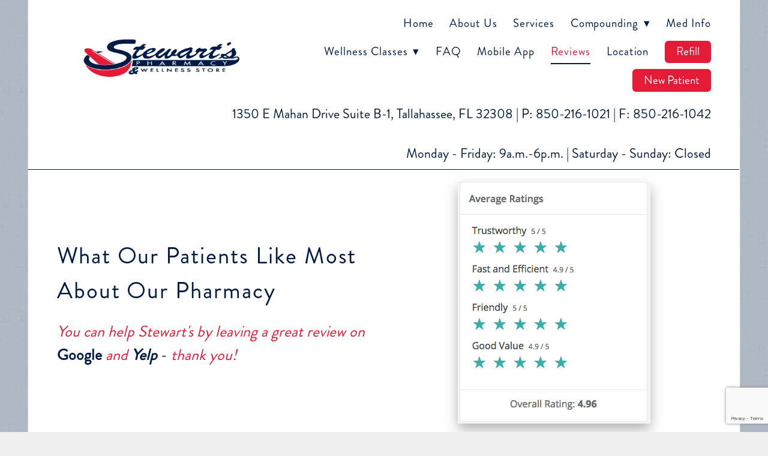

--- FILE ---
content_type: text/html; charset=utf-8
request_url: https://www.google.com/recaptcha/api2/anchor?ar=1&k=6Len-tgUAAAAAAAh3MVh7yaa7tKcpzy9i7h7tOT0&co=aHR0cHM6Ly93d3cuc3Rld2FydHNwaGFybWFjeS5jb206NDQz&hl=en&v=jdMmXeCQEkPbnFDy9T04NbgJ&size=invisible&anchor-ms=20000&execute-ms=15000&cb=22hdc0768q53
body_size: 47173
content:
<!DOCTYPE HTML><html dir="ltr" lang="en"><head><meta http-equiv="Content-Type" content="text/html; charset=UTF-8">
<meta http-equiv="X-UA-Compatible" content="IE=edge">
<title>reCAPTCHA</title>
<style type="text/css">
/* cyrillic-ext */
@font-face {
  font-family: 'Roboto';
  font-style: normal;
  font-weight: 400;
  font-stretch: 100%;
  src: url(//fonts.gstatic.com/s/roboto/v48/KFO7CnqEu92Fr1ME7kSn66aGLdTylUAMa3GUBHMdazTgWw.woff2) format('woff2');
  unicode-range: U+0460-052F, U+1C80-1C8A, U+20B4, U+2DE0-2DFF, U+A640-A69F, U+FE2E-FE2F;
}
/* cyrillic */
@font-face {
  font-family: 'Roboto';
  font-style: normal;
  font-weight: 400;
  font-stretch: 100%;
  src: url(//fonts.gstatic.com/s/roboto/v48/KFO7CnqEu92Fr1ME7kSn66aGLdTylUAMa3iUBHMdazTgWw.woff2) format('woff2');
  unicode-range: U+0301, U+0400-045F, U+0490-0491, U+04B0-04B1, U+2116;
}
/* greek-ext */
@font-face {
  font-family: 'Roboto';
  font-style: normal;
  font-weight: 400;
  font-stretch: 100%;
  src: url(//fonts.gstatic.com/s/roboto/v48/KFO7CnqEu92Fr1ME7kSn66aGLdTylUAMa3CUBHMdazTgWw.woff2) format('woff2');
  unicode-range: U+1F00-1FFF;
}
/* greek */
@font-face {
  font-family: 'Roboto';
  font-style: normal;
  font-weight: 400;
  font-stretch: 100%;
  src: url(//fonts.gstatic.com/s/roboto/v48/KFO7CnqEu92Fr1ME7kSn66aGLdTylUAMa3-UBHMdazTgWw.woff2) format('woff2');
  unicode-range: U+0370-0377, U+037A-037F, U+0384-038A, U+038C, U+038E-03A1, U+03A3-03FF;
}
/* math */
@font-face {
  font-family: 'Roboto';
  font-style: normal;
  font-weight: 400;
  font-stretch: 100%;
  src: url(//fonts.gstatic.com/s/roboto/v48/KFO7CnqEu92Fr1ME7kSn66aGLdTylUAMawCUBHMdazTgWw.woff2) format('woff2');
  unicode-range: U+0302-0303, U+0305, U+0307-0308, U+0310, U+0312, U+0315, U+031A, U+0326-0327, U+032C, U+032F-0330, U+0332-0333, U+0338, U+033A, U+0346, U+034D, U+0391-03A1, U+03A3-03A9, U+03B1-03C9, U+03D1, U+03D5-03D6, U+03F0-03F1, U+03F4-03F5, U+2016-2017, U+2034-2038, U+203C, U+2040, U+2043, U+2047, U+2050, U+2057, U+205F, U+2070-2071, U+2074-208E, U+2090-209C, U+20D0-20DC, U+20E1, U+20E5-20EF, U+2100-2112, U+2114-2115, U+2117-2121, U+2123-214F, U+2190, U+2192, U+2194-21AE, U+21B0-21E5, U+21F1-21F2, U+21F4-2211, U+2213-2214, U+2216-22FF, U+2308-230B, U+2310, U+2319, U+231C-2321, U+2336-237A, U+237C, U+2395, U+239B-23B7, U+23D0, U+23DC-23E1, U+2474-2475, U+25AF, U+25B3, U+25B7, U+25BD, U+25C1, U+25CA, U+25CC, U+25FB, U+266D-266F, U+27C0-27FF, U+2900-2AFF, U+2B0E-2B11, U+2B30-2B4C, U+2BFE, U+3030, U+FF5B, U+FF5D, U+1D400-1D7FF, U+1EE00-1EEFF;
}
/* symbols */
@font-face {
  font-family: 'Roboto';
  font-style: normal;
  font-weight: 400;
  font-stretch: 100%;
  src: url(//fonts.gstatic.com/s/roboto/v48/KFO7CnqEu92Fr1ME7kSn66aGLdTylUAMaxKUBHMdazTgWw.woff2) format('woff2');
  unicode-range: U+0001-000C, U+000E-001F, U+007F-009F, U+20DD-20E0, U+20E2-20E4, U+2150-218F, U+2190, U+2192, U+2194-2199, U+21AF, U+21E6-21F0, U+21F3, U+2218-2219, U+2299, U+22C4-22C6, U+2300-243F, U+2440-244A, U+2460-24FF, U+25A0-27BF, U+2800-28FF, U+2921-2922, U+2981, U+29BF, U+29EB, U+2B00-2BFF, U+4DC0-4DFF, U+FFF9-FFFB, U+10140-1018E, U+10190-1019C, U+101A0, U+101D0-101FD, U+102E0-102FB, U+10E60-10E7E, U+1D2C0-1D2D3, U+1D2E0-1D37F, U+1F000-1F0FF, U+1F100-1F1AD, U+1F1E6-1F1FF, U+1F30D-1F30F, U+1F315, U+1F31C, U+1F31E, U+1F320-1F32C, U+1F336, U+1F378, U+1F37D, U+1F382, U+1F393-1F39F, U+1F3A7-1F3A8, U+1F3AC-1F3AF, U+1F3C2, U+1F3C4-1F3C6, U+1F3CA-1F3CE, U+1F3D4-1F3E0, U+1F3ED, U+1F3F1-1F3F3, U+1F3F5-1F3F7, U+1F408, U+1F415, U+1F41F, U+1F426, U+1F43F, U+1F441-1F442, U+1F444, U+1F446-1F449, U+1F44C-1F44E, U+1F453, U+1F46A, U+1F47D, U+1F4A3, U+1F4B0, U+1F4B3, U+1F4B9, U+1F4BB, U+1F4BF, U+1F4C8-1F4CB, U+1F4D6, U+1F4DA, U+1F4DF, U+1F4E3-1F4E6, U+1F4EA-1F4ED, U+1F4F7, U+1F4F9-1F4FB, U+1F4FD-1F4FE, U+1F503, U+1F507-1F50B, U+1F50D, U+1F512-1F513, U+1F53E-1F54A, U+1F54F-1F5FA, U+1F610, U+1F650-1F67F, U+1F687, U+1F68D, U+1F691, U+1F694, U+1F698, U+1F6AD, U+1F6B2, U+1F6B9-1F6BA, U+1F6BC, U+1F6C6-1F6CF, U+1F6D3-1F6D7, U+1F6E0-1F6EA, U+1F6F0-1F6F3, U+1F6F7-1F6FC, U+1F700-1F7FF, U+1F800-1F80B, U+1F810-1F847, U+1F850-1F859, U+1F860-1F887, U+1F890-1F8AD, U+1F8B0-1F8BB, U+1F8C0-1F8C1, U+1F900-1F90B, U+1F93B, U+1F946, U+1F984, U+1F996, U+1F9E9, U+1FA00-1FA6F, U+1FA70-1FA7C, U+1FA80-1FA89, U+1FA8F-1FAC6, U+1FACE-1FADC, U+1FADF-1FAE9, U+1FAF0-1FAF8, U+1FB00-1FBFF;
}
/* vietnamese */
@font-face {
  font-family: 'Roboto';
  font-style: normal;
  font-weight: 400;
  font-stretch: 100%;
  src: url(//fonts.gstatic.com/s/roboto/v48/KFO7CnqEu92Fr1ME7kSn66aGLdTylUAMa3OUBHMdazTgWw.woff2) format('woff2');
  unicode-range: U+0102-0103, U+0110-0111, U+0128-0129, U+0168-0169, U+01A0-01A1, U+01AF-01B0, U+0300-0301, U+0303-0304, U+0308-0309, U+0323, U+0329, U+1EA0-1EF9, U+20AB;
}
/* latin-ext */
@font-face {
  font-family: 'Roboto';
  font-style: normal;
  font-weight: 400;
  font-stretch: 100%;
  src: url(//fonts.gstatic.com/s/roboto/v48/KFO7CnqEu92Fr1ME7kSn66aGLdTylUAMa3KUBHMdazTgWw.woff2) format('woff2');
  unicode-range: U+0100-02BA, U+02BD-02C5, U+02C7-02CC, U+02CE-02D7, U+02DD-02FF, U+0304, U+0308, U+0329, U+1D00-1DBF, U+1E00-1E9F, U+1EF2-1EFF, U+2020, U+20A0-20AB, U+20AD-20C0, U+2113, U+2C60-2C7F, U+A720-A7FF;
}
/* latin */
@font-face {
  font-family: 'Roboto';
  font-style: normal;
  font-weight: 400;
  font-stretch: 100%;
  src: url(//fonts.gstatic.com/s/roboto/v48/KFO7CnqEu92Fr1ME7kSn66aGLdTylUAMa3yUBHMdazQ.woff2) format('woff2');
  unicode-range: U+0000-00FF, U+0131, U+0152-0153, U+02BB-02BC, U+02C6, U+02DA, U+02DC, U+0304, U+0308, U+0329, U+2000-206F, U+20AC, U+2122, U+2191, U+2193, U+2212, U+2215, U+FEFF, U+FFFD;
}
/* cyrillic-ext */
@font-face {
  font-family: 'Roboto';
  font-style: normal;
  font-weight: 500;
  font-stretch: 100%;
  src: url(//fonts.gstatic.com/s/roboto/v48/KFO7CnqEu92Fr1ME7kSn66aGLdTylUAMa3GUBHMdazTgWw.woff2) format('woff2');
  unicode-range: U+0460-052F, U+1C80-1C8A, U+20B4, U+2DE0-2DFF, U+A640-A69F, U+FE2E-FE2F;
}
/* cyrillic */
@font-face {
  font-family: 'Roboto';
  font-style: normal;
  font-weight: 500;
  font-stretch: 100%;
  src: url(//fonts.gstatic.com/s/roboto/v48/KFO7CnqEu92Fr1ME7kSn66aGLdTylUAMa3iUBHMdazTgWw.woff2) format('woff2');
  unicode-range: U+0301, U+0400-045F, U+0490-0491, U+04B0-04B1, U+2116;
}
/* greek-ext */
@font-face {
  font-family: 'Roboto';
  font-style: normal;
  font-weight: 500;
  font-stretch: 100%;
  src: url(//fonts.gstatic.com/s/roboto/v48/KFO7CnqEu92Fr1ME7kSn66aGLdTylUAMa3CUBHMdazTgWw.woff2) format('woff2');
  unicode-range: U+1F00-1FFF;
}
/* greek */
@font-face {
  font-family: 'Roboto';
  font-style: normal;
  font-weight: 500;
  font-stretch: 100%;
  src: url(//fonts.gstatic.com/s/roboto/v48/KFO7CnqEu92Fr1ME7kSn66aGLdTylUAMa3-UBHMdazTgWw.woff2) format('woff2');
  unicode-range: U+0370-0377, U+037A-037F, U+0384-038A, U+038C, U+038E-03A1, U+03A3-03FF;
}
/* math */
@font-face {
  font-family: 'Roboto';
  font-style: normal;
  font-weight: 500;
  font-stretch: 100%;
  src: url(//fonts.gstatic.com/s/roboto/v48/KFO7CnqEu92Fr1ME7kSn66aGLdTylUAMawCUBHMdazTgWw.woff2) format('woff2');
  unicode-range: U+0302-0303, U+0305, U+0307-0308, U+0310, U+0312, U+0315, U+031A, U+0326-0327, U+032C, U+032F-0330, U+0332-0333, U+0338, U+033A, U+0346, U+034D, U+0391-03A1, U+03A3-03A9, U+03B1-03C9, U+03D1, U+03D5-03D6, U+03F0-03F1, U+03F4-03F5, U+2016-2017, U+2034-2038, U+203C, U+2040, U+2043, U+2047, U+2050, U+2057, U+205F, U+2070-2071, U+2074-208E, U+2090-209C, U+20D0-20DC, U+20E1, U+20E5-20EF, U+2100-2112, U+2114-2115, U+2117-2121, U+2123-214F, U+2190, U+2192, U+2194-21AE, U+21B0-21E5, U+21F1-21F2, U+21F4-2211, U+2213-2214, U+2216-22FF, U+2308-230B, U+2310, U+2319, U+231C-2321, U+2336-237A, U+237C, U+2395, U+239B-23B7, U+23D0, U+23DC-23E1, U+2474-2475, U+25AF, U+25B3, U+25B7, U+25BD, U+25C1, U+25CA, U+25CC, U+25FB, U+266D-266F, U+27C0-27FF, U+2900-2AFF, U+2B0E-2B11, U+2B30-2B4C, U+2BFE, U+3030, U+FF5B, U+FF5D, U+1D400-1D7FF, U+1EE00-1EEFF;
}
/* symbols */
@font-face {
  font-family: 'Roboto';
  font-style: normal;
  font-weight: 500;
  font-stretch: 100%;
  src: url(//fonts.gstatic.com/s/roboto/v48/KFO7CnqEu92Fr1ME7kSn66aGLdTylUAMaxKUBHMdazTgWw.woff2) format('woff2');
  unicode-range: U+0001-000C, U+000E-001F, U+007F-009F, U+20DD-20E0, U+20E2-20E4, U+2150-218F, U+2190, U+2192, U+2194-2199, U+21AF, U+21E6-21F0, U+21F3, U+2218-2219, U+2299, U+22C4-22C6, U+2300-243F, U+2440-244A, U+2460-24FF, U+25A0-27BF, U+2800-28FF, U+2921-2922, U+2981, U+29BF, U+29EB, U+2B00-2BFF, U+4DC0-4DFF, U+FFF9-FFFB, U+10140-1018E, U+10190-1019C, U+101A0, U+101D0-101FD, U+102E0-102FB, U+10E60-10E7E, U+1D2C0-1D2D3, U+1D2E0-1D37F, U+1F000-1F0FF, U+1F100-1F1AD, U+1F1E6-1F1FF, U+1F30D-1F30F, U+1F315, U+1F31C, U+1F31E, U+1F320-1F32C, U+1F336, U+1F378, U+1F37D, U+1F382, U+1F393-1F39F, U+1F3A7-1F3A8, U+1F3AC-1F3AF, U+1F3C2, U+1F3C4-1F3C6, U+1F3CA-1F3CE, U+1F3D4-1F3E0, U+1F3ED, U+1F3F1-1F3F3, U+1F3F5-1F3F7, U+1F408, U+1F415, U+1F41F, U+1F426, U+1F43F, U+1F441-1F442, U+1F444, U+1F446-1F449, U+1F44C-1F44E, U+1F453, U+1F46A, U+1F47D, U+1F4A3, U+1F4B0, U+1F4B3, U+1F4B9, U+1F4BB, U+1F4BF, U+1F4C8-1F4CB, U+1F4D6, U+1F4DA, U+1F4DF, U+1F4E3-1F4E6, U+1F4EA-1F4ED, U+1F4F7, U+1F4F9-1F4FB, U+1F4FD-1F4FE, U+1F503, U+1F507-1F50B, U+1F50D, U+1F512-1F513, U+1F53E-1F54A, U+1F54F-1F5FA, U+1F610, U+1F650-1F67F, U+1F687, U+1F68D, U+1F691, U+1F694, U+1F698, U+1F6AD, U+1F6B2, U+1F6B9-1F6BA, U+1F6BC, U+1F6C6-1F6CF, U+1F6D3-1F6D7, U+1F6E0-1F6EA, U+1F6F0-1F6F3, U+1F6F7-1F6FC, U+1F700-1F7FF, U+1F800-1F80B, U+1F810-1F847, U+1F850-1F859, U+1F860-1F887, U+1F890-1F8AD, U+1F8B0-1F8BB, U+1F8C0-1F8C1, U+1F900-1F90B, U+1F93B, U+1F946, U+1F984, U+1F996, U+1F9E9, U+1FA00-1FA6F, U+1FA70-1FA7C, U+1FA80-1FA89, U+1FA8F-1FAC6, U+1FACE-1FADC, U+1FADF-1FAE9, U+1FAF0-1FAF8, U+1FB00-1FBFF;
}
/* vietnamese */
@font-face {
  font-family: 'Roboto';
  font-style: normal;
  font-weight: 500;
  font-stretch: 100%;
  src: url(//fonts.gstatic.com/s/roboto/v48/KFO7CnqEu92Fr1ME7kSn66aGLdTylUAMa3OUBHMdazTgWw.woff2) format('woff2');
  unicode-range: U+0102-0103, U+0110-0111, U+0128-0129, U+0168-0169, U+01A0-01A1, U+01AF-01B0, U+0300-0301, U+0303-0304, U+0308-0309, U+0323, U+0329, U+1EA0-1EF9, U+20AB;
}
/* latin-ext */
@font-face {
  font-family: 'Roboto';
  font-style: normal;
  font-weight: 500;
  font-stretch: 100%;
  src: url(//fonts.gstatic.com/s/roboto/v48/KFO7CnqEu92Fr1ME7kSn66aGLdTylUAMa3KUBHMdazTgWw.woff2) format('woff2');
  unicode-range: U+0100-02BA, U+02BD-02C5, U+02C7-02CC, U+02CE-02D7, U+02DD-02FF, U+0304, U+0308, U+0329, U+1D00-1DBF, U+1E00-1E9F, U+1EF2-1EFF, U+2020, U+20A0-20AB, U+20AD-20C0, U+2113, U+2C60-2C7F, U+A720-A7FF;
}
/* latin */
@font-face {
  font-family: 'Roboto';
  font-style: normal;
  font-weight: 500;
  font-stretch: 100%;
  src: url(//fonts.gstatic.com/s/roboto/v48/KFO7CnqEu92Fr1ME7kSn66aGLdTylUAMa3yUBHMdazQ.woff2) format('woff2');
  unicode-range: U+0000-00FF, U+0131, U+0152-0153, U+02BB-02BC, U+02C6, U+02DA, U+02DC, U+0304, U+0308, U+0329, U+2000-206F, U+20AC, U+2122, U+2191, U+2193, U+2212, U+2215, U+FEFF, U+FFFD;
}
/* cyrillic-ext */
@font-face {
  font-family: 'Roboto';
  font-style: normal;
  font-weight: 900;
  font-stretch: 100%;
  src: url(//fonts.gstatic.com/s/roboto/v48/KFO7CnqEu92Fr1ME7kSn66aGLdTylUAMa3GUBHMdazTgWw.woff2) format('woff2');
  unicode-range: U+0460-052F, U+1C80-1C8A, U+20B4, U+2DE0-2DFF, U+A640-A69F, U+FE2E-FE2F;
}
/* cyrillic */
@font-face {
  font-family: 'Roboto';
  font-style: normal;
  font-weight: 900;
  font-stretch: 100%;
  src: url(//fonts.gstatic.com/s/roboto/v48/KFO7CnqEu92Fr1ME7kSn66aGLdTylUAMa3iUBHMdazTgWw.woff2) format('woff2');
  unicode-range: U+0301, U+0400-045F, U+0490-0491, U+04B0-04B1, U+2116;
}
/* greek-ext */
@font-face {
  font-family: 'Roboto';
  font-style: normal;
  font-weight: 900;
  font-stretch: 100%;
  src: url(//fonts.gstatic.com/s/roboto/v48/KFO7CnqEu92Fr1ME7kSn66aGLdTylUAMa3CUBHMdazTgWw.woff2) format('woff2');
  unicode-range: U+1F00-1FFF;
}
/* greek */
@font-face {
  font-family: 'Roboto';
  font-style: normal;
  font-weight: 900;
  font-stretch: 100%;
  src: url(//fonts.gstatic.com/s/roboto/v48/KFO7CnqEu92Fr1ME7kSn66aGLdTylUAMa3-UBHMdazTgWw.woff2) format('woff2');
  unicode-range: U+0370-0377, U+037A-037F, U+0384-038A, U+038C, U+038E-03A1, U+03A3-03FF;
}
/* math */
@font-face {
  font-family: 'Roboto';
  font-style: normal;
  font-weight: 900;
  font-stretch: 100%;
  src: url(//fonts.gstatic.com/s/roboto/v48/KFO7CnqEu92Fr1ME7kSn66aGLdTylUAMawCUBHMdazTgWw.woff2) format('woff2');
  unicode-range: U+0302-0303, U+0305, U+0307-0308, U+0310, U+0312, U+0315, U+031A, U+0326-0327, U+032C, U+032F-0330, U+0332-0333, U+0338, U+033A, U+0346, U+034D, U+0391-03A1, U+03A3-03A9, U+03B1-03C9, U+03D1, U+03D5-03D6, U+03F0-03F1, U+03F4-03F5, U+2016-2017, U+2034-2038, U+203C, U+2040, U+2043, U+2047, U+2050, U+2057, U+205F, U+2070-2071, U+2074-208E, U+2090-209C, U+20D0-20DC, U+20E1, U+20E5-20EF, U+2100-2112, U+2114-2115, U+2117-2121, U+2123-214F, U+2190, U+2192, U+2194-21AE, U+21B0-21E5, U+21F1-21F2, U+21F4-2211, U+2213-2214, U+2216-22FF, U+2308-230B, U+2310, U+2319, U+231C-2321, U+2336-237A, U+237C, U+2395, U+239B-23B7, U+23D0, U+23DC-23E1, U+2474-2475, U+25AF, U+25B3, U+25B7, U+25BD, U+25C1, U+25CA, U+25CC, U+25FB, U+266D-266F, U+27C0-27FF, U+2900-2AFF, U+2B0E-2B11, U+2B30-2B4C, U+2BFE, U+3030, U+FF5B, U+FF5D, U+1D400-1D7FF, U+1EE00-1EEFF;
}
/* symbols */
@font-face {
  font-family: 'Roboto';
  font-style: normal;
  font-weight: 900;
  font-stretch: 100%;
  src: url(//fonts.gstatic.com/s/roboto/v48/KFO7CnqEu92Fr1ME7kSn66aGLdTylUAMaxKUBHMdazTgWw.woff2) format('woff2');
  unicode-range: U+0001-000C, U+000E-001F, U+007F-009F, U+20DD-20E0, U+20E2-20E4, U+2150-218F, U+2190, U+2192, U+2194-2199, U+21AF, U+21E6-21F0, U+21F3, U+2218-2219, U+2299, U+22C4-22C6, U+2300-243F, U+2440-244A, U+2460-24FF, U+25A0-27BF, U+2800-28FF, U+2921-2922, U+2981, U+29BF, U+29EB, U+2B00-2BFF, U+4DC0-4DFF, U+FFF9-FFFB, U+10140-1018E, U+10190-1019C, U+101A0, U+101D0-101FD, U+102E0-102FB, U+10E60-10E7E, U+1D2C0-1D2D3, U+1D2E0-1D37F, U+1F000-1F0FF, U+1F100-1F1AD, U+1F1E6-1F1FF, U+1F30D-1F30F, U+1F315, U+1F31C, U+1F31E, U+1F320-1F32C, U+1F336, U+1F378, U+1F37D, U+1F382, U+1F393-1F39F, U+1F3A7-1F3A8, U+1F3AC-1F3AF, U+1F3C2, U+1F3C4-1F3C6, U+1F3CA-1F3CE, U+1F3D4-1F3E0, U+1F3ED, U+1F3F1-1F3F3, U+1F3F5-1F3F7, U+1F408, U+1F415, U+1F41F, U+1F426, U+1F43F, U+1F441-1F442, U+1F444, U+1F446-1F449, U+1F44C-1F44E, U+1F453, U+1F46A, U+1F47D, U+1F4A3, U+1F4B0, U+1F4B3, U+1F4B9, U+1F4BB, U+1F4BF, U+1F4C8-1F4CB, U+1F4D6, U+1F4DA, U+1F4DF, U+1F4E3-1F4E6, U+1F4EA-1F4ED, U+1F4F7, U+1F4F9-1F4FB, U+1F4FD-1F4FE, U+1F503, U+1F507-1F50B, U+1F50D, U+1F512-1F513, U+1F53E-1F54A, U+1F54F-1F5FA, U+1F610, U+1F650-1F67F, U+1F687, U+1F68D, U+1F691, U+1F694, U+1F698, U+1F6AD, U+1F6B2, U+1F6B9-1F6BA, U+1F6BC, U+1F6C6-1F6CF, U+1F6D3-1F6D7, U+1F6E0-1F6EA, U+1F6F0-1F6F3, U+1F6F7-1F6FC, U+1F700-1F7FF, U+1F800-1F80B, U+1F810-1F847, U+1F850-1F859, U+1F860-1F887, U+1F890-1F8AD, U+1F8B0-1F8BB, U+1F8C0-1F8C1, U+1F900-1F90B, U+1F93B, U+1F946, U+1F984, U+1F996, U+1F9E9, U+1FA00-1FA6F, U+1FA70-1FA7C, U+1FA80-1FA89, U+1FA8F-1FAC6, U+1FACE-1FADC, U+1FADF-1FAE9, U+1FAF0-1FAF8, U+1FB00-1FBFF;
}
/* vietnamese */
@font-face {
  font-family: 'Roboto';
  font-style: normal;
  font-weight: 900;
  font-stretch: 100%;
  src: url(//fonts.gstatic.com/s/roboto/v48/KFO7CnqEu92Fr1ME7kSn66aGLdTylUAMa3OUBHMdazTgWw.woff2) format('woff2');
  unicode-range: U+0102-0103, U+0110-0111, U+0128-0129, U+0168-0169, U+01A0-01A1, U+01AF-01B0, U+0300-0301, U+0303-0304, U+0308-0309, U+0323, U+0329, U+1EA0-1EF9, U+20AB;
}
/* latin-ext */
@font-face {
  font-family: 'Roboto';
  font-style: normal;
  font-weight: 900;
  font-stretch: 100%;
  src: url(//fonts.gstatic.com/s/roboto/v48/KFO7CnqEu92Fr1ME7kSn66aGLdTylUAMa3KUBHMdazTgWw.woff2) format('woff2');
  unicode-range: U+0100-02BA, U+02BD-02C5, U+02C7-02CC, U+02CE-02D7, U+02DD-02FF, U+0304, U+0308, U+0329, U+1D00-1DBF, U+1E00-1E9F, U+1EF2-1EFF, U+2020, U+20A0-20AB, U+20AD-20C0, U+2113, U+2C60-2C7F, U+A720-A7FF;
}
/* latin */
@font-face {
  font-family: 'Roboto';
  font-style: normal;
  font-weight: 900;
  font-stretch: 100%;
  src: url(//fonts.gstatic.com/s/roboto/v48/KFO7CnqEu92Fr1ME7kSn66aGLdTylUAMa3yUBHMdazQ.woff2) format('woff2');
  unicode-range: U+0000-00FF, U+0131, U+0152-0153, U+02BB-02BC, U+02C6, U+02DA, U+02DC, U+0304, U+0308, U+0329, U+2000-206F, U+20AC, U+2122, U+2191, U+2193, U+2212, U+2215, U+FEFF, U+FFFD;
}

</style>
<link rel="stylesheet" type="text/css" href="https://www.gstatic.com/recaptcha/releases/jdMmXeCQEkPbnFDy9T04NbgJ/styles__ltr.css">
<script nonce="vTsHq_NZU_-lwsJ0_YAKEA" type="text/javascript">window['__recaptcha_api'] = 'https://www.google.com/recaptcha/api2/';</script>
<script type="text/javascript" src="https://www.gstatic.com/recaptcha/releases/jdMmXeCQEkPbnFDy9T04NbgJ/recaptcha__en.js" nonce="vTsHq_NZU_-lwsJ0_YAKEA">
      
    </script></head>
<body><div id="rc-anchor-alert" class="rc-anchor-alert"></div>
<input type="hidden" id="recaptcha-token" value="[base64]">
<script type="text/javascript" nonce="vTsHq_NZU_-lwsJ0_YAKEA">
      recaptcha.anchor.Main.init("[\x22ainput\x22,[\x22bgdata\x22,\x22\x22,\[base64]/MjU1OmY/[base64]/[base64]/[base64]/[base64]/bmV3IGdbUF0oelswXSk6ST09Mj9uZXcgZ1tQXSh6WzBdLHpbMV0pOkk9PTM/bmV3IGdbUF0oelswXSx6WzFdLHpbMl0pOkk9PTQ/[base64]/[base64]/[base64]/[base64]/[base64]/[base64]/[base64]\\u003d\x22,\[base64]\x22,\x22bVtVw74Rwow6wr7Dj8Kew7fDlWpww7EKw4bDlh07ccOFwpx/eMK1IkbCmgrDsEooesKfTXfCsRJkJcKNOsKNw6bCqwTDqEI9wqEEwrJRw7Nkw7zDnMO1w6/Dq8KFfBfDpBo2U15RFxI6wqpfwokgwr1Gw5t1Ph7CtjvCtcK0wosSw5liw4fCrn4Aw4bClyPDm8Kaw7jCrkrDqSDCgsOdFQJHM8OHw7BpwqjCtcOEwoEtwrZDw6ExSMOewp/Dq8KAL3rCkMOnwpc1w5rDmQk8w6rDn8KLIkQzVAPCsDN8WsOFW1jDvMKQwqzClhXCm8OYw7XCl8KowpIabsKUZ8K6EcOZwqrDmUJ2wpRXwqXCt2kbAsKaZ8KufCjCsGoJJsKVwpjDlsOrHicWPU3Cpn/CvnbCvnQkO8OxbMOlV1jCuGTDqR/DnWHDmMOPT8OCwqLCscOXwrV4ABbDj8OSAsO1wpHCs8KLOMK/RQ5HeEDDlcOZD8O/JkYyw7xFw5vDtToEw4vDlsK+wo4Ew5ogdkQpDiFwwpphwp3ChWU7e8KJw6rCrRMJPArDsSxPAMK0R8OJfxjDi8OGwpA0O8KVLhJNw7Ezw6HDjcOKBRrDq1fDjcKvG3gAw5vCn8Kfw5vCtsOgwqXCv18Wwq/Ciz3Cq8OXFHVZXSkowqbCicOkw7XCr8KCw4ELYR5zZH8WwpPCqWHDtlrCn8OUw4vDlsKMZWjDklDCiMOUw4rDqMKewoEqGRXClhoZICDCv8OGGHvCk2vCkcOBwr3Ch1kjeQtCw77DoUHCoghHEUVmw5TDki1/[base64]/CgMOkSQgoU8OEdxE7w51+w4RvWTYNbMOsUxNkWMKTNyrDgG7Cg8KOw453w73CpcKVw4PCmsK0Um4jwpBsd8KnMQfDhsKLwoZgYwtFwq3CpjPDkAIUIcOIwqNPwq1pesK/TMObwrHDh0cOTTleakbDh1DCm3bCgcONwo/DucKKFcKCEU1EwqbDhjomKcKGw7bChkYANUvCmCRswq1AGMKrCj/DtcOoA8KPeSV0VScGMsONMzPCncOQw5M/[base64]/EMKFQMO6wqjCt8KPw5HCrcKbFMKiwqHDgcKHw4FRw5ZyRCcMbUc6aMO6bD7DvsOlJMKOw7VRJzZbwo59IcO9N8K5QsOPwoVmwph7N8OEwolJBMORw4Muw5lBVsKqWcOqIMOiLCJtwo/[base64]/CMOuEMOUwofDi8KYS2QgwpEzb3UvKMKKw4TCpSbDq8KLwqEOYcKpFTMHw5DDtHDDhD/ColrCrcKiwoBFesO3wpbDqMOhF8OQwqRGw7PCkljDuMO8bsKAwpQtwpN9VFpPwpfCiMODfmNCwrtWw4jCp350wqoqDw83w78hw5fDpcKMIk4dfBfDkcOpwqd2UMKKwrXDoMKwNMKQesODKMKSPXDCqcKUwo/[base64]/DoyxdwqvDtHN2w4bCvcOjBsKzwqsDY8KUwrZ2w683w7TDsMOyw6V9CsOdw4nCpsKvw6RKwrTCg8Ozw6LDvFPCqhEmOT7DvWZmVRRcCcO9U8Opw54mwrd5w7PDvhMpw4cawrzDlSDCm8K+woDDlcOUCsOEw4ZYwoZzGXBLJ8O/w5Quw4LDi8OHwpDCo1LDiMOVOxYsVsKTAAxlcSoAezTDnAA/w4LCuWYqAsKmLsO5w6jCu2jCllETwrIzYsONBwBhwphGMWDCjMK3w7JhwrxJW3HDkUokWsKlw7R4I8O3OmjCssKOwrzDhg/DtcO5wrNkw5J/WMOKS8Kcw6bDpMKbXDDCusOgw5HCucOEHjbCi3/[base64]/CgA96eMKvNMKpamPDhGzCiWInb8O5GMK/wqzCmTsPw7DCkcOnw78uP17DjztDNQTDuiw/wqTDsHDCrV7CkgwNwo4cwq/CvD9XPlQSR8KgZ0wRQsOewqUnwoUSw6IPw4ElbR/DghsrIsOhb8Kow6PCtcKVw6fDrkhhXsOew6F1TcOdLBsZXAplwp9aw48jwqjDusKVZcOow5XChcKhWRkOeWTDnMOWw48Kw7tCw6DDuD3DmsOSwq5YwqTDpjzCrMOCEBQbKmHCmcOdUzAyw5PDiSTCpcOqw4BEM3Qgwo8lBcO/RMOuw4sswpscP8Kaw5DCssOmPcKowplGAT/DuVNvHMOfU0TCtnILwo7ClUQrwqdce8KxRkPCuQjDgcOpSWjCiH02w6dzR8KhLMKwcHctTErCokLCkMKPSVvCvlnDq0pwB8KJwosww6PCksKeTgt5KzMWFcOCw4DDq8OVwrjCrlAmw51Idn/CtsO9C1jDqcOHwqExDMOMwrXDiDwWR8OvNn3Dsg7CtcK6VGBcw4E9Wm/Cq18Rwq/CqxjCm1Nbw595w7nDkWMRJ8OZQcK7wq0NwpowwqciwoDDi8KiwoPCsh3CgMOTbgvDj8OMLcOzSmnDrlUNwooHGsKxw6HCkMKzw6JkwoJewr0WRBLDnmbCuxAww4/[base64]/WcKjccKBwoIJXV/DtDTCmMODM8Ksw5rDrQrCnFMow4DCqcOywpPDtMKnZw7DmMOhw6cVXQDCucKDe3dMbizDvcKrZEhNaMKpe8KUfcKtwr/CsMOhN8KyZMOuw4IMb3zCg8OiwrnCs8OUw7EKwr/CoWoXO8O4ZgTChcOuTnJwwpBPwohvAMK1wqI9w7NIwpbCuULDjcKPXMKtwpFMwpNiw6bDvxUvw6DDjXDCmMOFw515Rg5KwojDkk1dwot2R8O7w5/DrlZFw7fDl8KfOMKKCCTCtwjClHtTwqhQwop/JcOjXiZZw7jCkMKVwr3DqsOkwqLDu8ORNsKxIsKjw6XCvsKDw5HCq8K6CcOawoAmwo5pYcO0w43CrMOyw6TDgMKBw5/CgClGwrrCjFNVJQPCrBbCgg1RwovCl8O9UcO1w6bDuMK/woxKRFTCt0DCtMOpwqzCiws7woYFQMOXw7HCtMKqw6LCisOUJcOzJMOnw63DssOtwpLCtgDCuB0NwpXDg1LClHBnwoTCmwx+w4nDtn0zwo/Ciz7DpWvDrMKdBcOuDMKQasK1w4MkwpTDkgrCi8Ozw79Uw7sEJVVRwrdRMC19w7wzwpdJw7wQw5/CncO0d8O5wojDmcK1HcOcPkBWBsKXDTbDtm3CuD3CoMOWMcOwEMO+wrQaw6rCthLCncOxwqHDhsK7ZUcxwrIxwqfCrMKOw744LHMmR8Ksdw7CisOJOVPDo8K/d8K/V1fDgjEFH8KWw7XCmzfDt8OFYVw2wpgrwqIYwp5RDUgfwrRow6XDi3dAXMOOaMKNwrREd2UZKmDCuzc2wrPDk2XDpMKvZ1zDrMOPD8K4w5zDlsOEEMOTHcOoCH/[base64]/DiHMaDF88GsOSw4MQTMKnw5wfUQLCocKtelHDhMOHw4hfw7jDnsKywqpZZzIzw5nClx1kw6M0dyYzw4LDl8KBw6PCtsK0woAVwqLCgmw1wq/[base64]/DumdQVMOtCQshAsO3CnXCgEDDlVUTw7NKw7bCo8Oiw5dHwpPDii0PdTh3wrXDpMKsw5LCn1PDrCbDksOuwqFWw6rCgiBBwo3CijrDnsKDw7HDuEQgwrolw754w7/DrFzDvmzClXXDnMKHNTnDgsKNwq/CrFMFwrgOB8O0wqFJeMORUcOfw6zDhcOOGi7Dq8OAw6ZMw7NQwovCpwR+UF/DnMO3w67CmD9RbMODwqXCn8K1WzfDssOLw6xWTsOYw5sPcMKVw7IsHsKdUxPCpMKQPMOcTXjDuGV7w7ooHmDCscKgw5LDiMO6wqfCtsOYWl87wo7Ds8KvwpgpYGTDncOkThbDhsOUaRDDhsKYw7gBY8OnZ8OWw40DWHHDisOvw4DDlS/CscK+w57CpWzDnsKewpgJeUdqDn4Pwr3Dk8OLXTHCviUGTMOKw5Nrw6E0w4dAWlnCkcOQQHzCvsKkbsO2wqzDkmppw4/ChSRAw6dJw4zDmFbDp8KUwqhRFsKIwprDtMOXw4DChcKkwoVfYEHDvzp1Q8OxwrbDpsK9w6zDhsKmw5PCicKZD8ODRlTDr8O1wqMbKV9xJ8OHG3/CgcKtwo/ChMOxLMKcwrXDj03Dv8KJwqrDvX94w4XCnsK2PcONLcOLW3hAN8KOdRtXAz/Du0V8w698BztwF8O4wpjDhTfDh2PDksO/KMOJaMKowp/ClsKywrvCoHYUwrZ+wqovCFtJwrjDgcKbBlViUMOgw5wGacKqwo3DsnTDlsK0JcKCd8K/VsKec8KYwphjw6Vdwp8Nwrldwqo4djHDoCzCg2l2w60gw5EjFCHCi8O1w4LCrsOmJjPDjC3DtMKWwojCngNNw5HDp8K0MsKTRMKAw6jDqG5EworCphPCqMOowrHCu8KfJ8KNFiwtw6/CunpnwoYOw7NDNHZjU33DjMOzwotPThNow6/Cuy/DuT3DgTQVMEkYbiUnwrVBw4HCmsONwrPCusKVesOfw7JGwr4/wpNCwrbDiMOIw4/Dp8KFA8OKJgMbDGV+fsKHw6VZw7Fxw5EOwo/DkB4GXAEJMsOUXMKgRF/[base64]/[base64]/ClXImwq17w492w7TDrMKEHcKEw5Uyf8OaDsK1DwrCpMKIw7c9w6HCoWDCgGstcCrCvCNQwpLDkBsXeQnCpHPCnMOjV8OMwoo+Y0HDgsK1BXgvw5/CoMOxwobCg8K6ecOOw45pHn7CnMOeQHwMw7TCq2bCpcKLw7zCp0DDgm3CkcKBEEooG8KZw64kLkbCvsK/[base64]/e8O0QgkiwqRXbX9wZFV9wqUHw4TCjMKIO8KMwqnDtGHCg8KBLMO2w5QEw5clw6F1LwZzOyfDpjsxTMO1w6sPTQzDq8KwTGduwq5mdcOPT8OPQwYMw5UTFMKAw7DCoMKUWyvCrcO4V3p5w5Z3bXhgAcKQwrTClBdNEMOXwqvDrsK5w7/DkDPCp8Odw6zDm8OVUsOMwpXDicOGNMKlwr/[base64]/DqiFOHsOtAcOEN8KTJCXCgsKKPTTCs8KkwqDCrkXCp3E3A8OtwpfCqxMcaFxIwqfCs8Oxwq0mw5Y/[base64]/Cm8Kyw5fDlE7Cs8Ksw51QwqHDhg8wAXwRI1duw5tgw5XCrzbCrinDgWVNw6hSCGkBGR3Ci8O0L8Kvw7kmXltkSQvCgMO9W3A6WXUcP8OObMKncBxyW1HCm8ONScO+EFFlOlZdXjdGw6nDljRnEsKwwrHCigjCgQt/w6AHwrAPQkkbw5XDnFzCikvDgMKawo5iw4IoIcOAwrMyw6LCmsK1OgrDgMO5HcK0aMOhw67DvsOwwpPCgTvCsAILCgLCqh5nI0XCusOiw4gQwrfDicO7wr7DhQwCwpo7Gn7DjRoNwpfCvD7DoQRXw6bDrVfDsl/CnMKhw4A8A8KNLcKhw7zDgMK+S2gKw7DDucOQAjUSL8OfeBPDtWIBw7HDu0dtYMObw75VHCvDhXVow53Dj8OmwpYaw69Nwq/DvsKjwpFEFmvCpRxnwrV1w5/Ct8OeS8K3w6DDq8KACRFCw74NMsKbKjrDlVFxfnPCtMO/VUfDusKSw7/DgGxFwrzCocOawrsYw4rDhsOQw5fCqsKbN8K0eWlZSsO1wqImRHHDosO8wpfCqVzCuMOpw47CksKlY2JyPDvCizrClsKDPjrDrh/DkwTDlMOPw7RAwqR6w6LDlsKewpvChcK/[base64]/[base64]/[base64]/[base64]/CpMOPNsOFThjCiMKAOBfChMOMA8OVw5TDohrCiMKPw7zDjFzCuyzCiUnDji9tw6k5w7YlEsOnwrwJBRdFwp/ClTXCqcOFOMKDNFzCvMKpw7fDpDobwp0hJsOWw6s6w68fDMO1WsOewrtpLnEuaMObw75rb8OBw5HCmsKFUcK2H8OJw4DCsEAIYgQqw5ssWlDChHvDp31Vw4/ComR2I8KCw5XDkcO1wpR2w6TCnVNwHMKUTcK/wp1Rw5TDnsOAwr3CscKaw6fCssO1Rl3CiCReScKXF3JbbsOTB8KxwqfDpMOubgzChS7DnBvCujZJwoxBw5IdP8OqwovDkntNFFJkwocOES9cwozCnxxyw5Yjw4tVwrN0AsKcQXMxwrfDmEnChcKIwr/[base64]/CizzChENCw6PCm8OFcCEVXcO/wpzCrVYmw5I1VcOYw7LCuMK6wqLCsG/CjVBYJhpVfMOJWcOhPcOGZ8OVw7NIw5UKw6AuXMOpw7V9HsOZTkFacMO/wrQUwqvCkxFsDn1iw6cww6vCiG4JwofDkcOFYBUwOcKvAQzCoD3ClcKta8K1NQ7DnDLCpsKbcMOuwpFVw57DvcOUKnHDrMOVakhEwr9QRzrDi3rDsSTDu1HCnkdrw5cmw7FIw6Y/w7V0w7TCu8OrUcKcRsKVwpvCrcK+wohrIMKQTV/DjMKhwonDq8K3wolPMGzCmwXClsOHCn4Kw4XCl8OVTC/CugnDoRRgw6LCnsOGOj11TXsTwocLw4jDtyBDw54FKsOqwqVlw6EJw4HDqhQIwr09wo/DiEpjJMKPH8OAJT/Dg0NJdMOsw6Rxw4XCqWp0woZUw6UvVMKHwpVTwqTDvMKAwpAdQknCoHrCqcOoNXzCssO6GnbCkcKYw6U1cXd/GS1nw444U8KiJWF7MHoGOcOWCcKmw6gcMBrDvWoUw617wolnw4XCp0PCm8OMfHU/BsK6OgtTCBXDpU1cdsKLw6s0PsKqTxfDlDppA1LDlsOnw7bCncKww4TCjzXDncKIDmvCo8O9w4DDs8KKw7NPI1k6w5YefMKywp54wq0aecKFMhLDocK9w7bDosOLworCliVyw4IKE8OPw5/DhSnDgMOZHcKtw4FpwocDw4Raw51Xeg3DiUgHwpomZ8OFw6hGEMKIccOLHDlqw57DljDDgA/[base64]/woASw4HDr193GsKVwrzCu3/DiFNNwo7Du8OQw4fCo8ONw4R8YcOXSFgaf8OuZ3UYHzN8w6PDqwh/[base64]/DuwNkYEd5w6HDvi8aRXjCgcKKCXzDt8Otw5V+O0jCqBvDqcO/w7FHw6zCtsOSXwDCmMOVwqZcLsKpwqbDlcOkLQU8C2/DvGJTwokPGMKoPsOxwqMrwqEyw6PCoMOoIsKzw7pywqnCk8OfwoMjw4XCjV7CrsOOCAJ1wqzCpRAlKMK4fMOqwoHCq8K/w43Dtm/DocKuUXwfw5/Dv1nCrHjDtXTDlcK+wpkyw5XCrcOZwrpvSB1hPcKgYWcIwpbCqyF7SUJiYMOIBcOowovDgjNuwqzCry05w4HDssOdw5hdwqrCpzfCnnjCssO0EsKgCcOBw4cZwpddwpDCpcK9SGVpSh3CisKjw55fwo/CpwMzwqJoMcKZwqbDusKJAsKzwpXDgcKnw6sww5V1An1KwqMiciTCp1LDscO9NxfCoGbDsAFuDcOqw6rDnFEJw4vCvMKHPndTw6HDrcO+dsKLKSnCiwLCiU5WwohRQCDCgMOow4wIfVHDshbDlcOGDm/Dm8KVMwFYL8K2bh5mwq/ChMOZRG1Ww5l2VwE0w6ItDQrCgcOQwoUOZsOOw6bCocOKLAPCgMO6w6bDqxTDscOywoM7w4gWDnHCjsOqGMOIR2jDscKfDXnCn8O9wp0oUxs4wrc9FFRsV8OLwqA7wqbCi8Obw6dWSSXCp0E4wpISw7Iuw4k/w4w8w6XCgsOOw7wid8ORFQ3DpMKVwrlqwqHDqnDDg8O+w5cCPXRuw5HDmMKdw7FgJhBgw5nCoXjCtMOzW8KIw4rCll8RwqdRw6I7wo/CsMKjw7dyOEjDrBjDtADCvcKsSsKdwqM2w57DpMOtCC7Cg0PCs0/CvV3CosOkcsO8bMOjKFnDqsO9wpbCt8OHQcO3w6LDncOJCMKYLcK+KcOvw7RcUsKfIcOlw7fDj8KQwoMsw7pJwocmw6Uzw4rDisKvw7bCg8K6UAMdYxp9bU1EwqA6w6HDuMOLw5LCgAXCg8OLYisZw5RFaGc8w55MZmvDoz/CjTg8wrpWw54mwrl2w683wqHDkwlXNcOdwrDDtC1DwrPCknfDucKUfcO+w7fDkcKJw6/DssKBw6rDnjjCiUthwrTDgBBvF8O+w6kewqTCmwjCgMKaU8KtwoHDqMO4f8Kpwq5VSjrDocO8Sz5MMUtGLEtsOlXDksOdeUgGw6VhwpIIPhJmwpvDv8KYVkRvScOXB0BadCURRcOOU8O6KMKWLsKVwrpUw4puwrk1woU6wrZiWgkVOSh+wrQ2fhLDqsK/wrZlwpnCh2zDtmnDn8ODwrbCoDLDjsK9fsKAwq10wqLCulAWNCcHOMKmFAgsAMO6OcOmQlnCjk7DssKvOk0RwrIQwq5vwrDDh8KVTFAvGMKKwrTClmnDoWPCjsKlwqTCt3JQSHUkwrhkwqzCv0fDqHnCrxZTwp3CpFPDhVXChArDrsOow4wjw7loDHLDm8KQwowDw65/HsK2w6TDpMOtwrXCvDNZwpnCt8KrIMODwpfDqMOVw65nw77CmcKow4A6wovCr8K9w5NRw4fCq0IowrfDkMKhw49jw5Apw7kIMcOLUBDDjFrDm8K1wqA3wrzDqcOrfETCucKYwq/[base64]/CkMOOw6E6w4pHMcOOwqPDtcKnHcOdwqTDvC7CgCXDnMOMwonDr0oQalcfwpnDvirCssOXHQPDswRBw5zCoiTDuRJLw691wrLCgcOmw5xYw5HCtgfDusKmwpA4S1Qowo0SOMOOw6HCiXjDi3LClB/CgMOFw7h/[base64]/Bi5iw6jChMKzMzLCscO5A2HCtVlqwq9Dw6zCt8OjwqIHKsOhwrwsWxvCj8Onw79fJD7DvHtww6/CnMO9w7DDpRHDvFPDusKzwp0ww6sjRDg9w7nCvgjDscKawqdCwpTCgMO2WcOYwqZNwr5HwqDDmlnDoMOhPFLDjcOWw73Dt8ONbsKpw6djwq8AbEJjMg5hK23Dkit2woM/wrTDt8Knw4DDtcOYI8OzwrgKQcKIZ8KSw4/CtmsMGDrCoUvDkUfDtcKZw6TDjsODwrV8w4ldJEPCrwbCqAjDgwrDucOvwoZoEsKrw5BrPMKHa8O0CMOYwoLCp8Kiw7sMwrcWwofCmBI5w5p8wpXDgSInY8OIZcOfw7vDjsODBQcbw7LCmx5nXg0dYy7DtMK9WcKleHNuWcOnV8Kawq/DlsOAw6nDnMKtOHjChMONAMOpw43DtsObUUbDmEcqw7TDqMKHRCnCnsK3woPDtXbChcOGTsOvTcOaRMK2w6PCpcOKCsOEwpB/w7pKD8Orw71lwp0SZEpKwrN4w6PDuMO9wptXwrrCj8OhwqV/[base64]/[base64]/CkjDucK+wqpjZhLCiF0Cw6fDrsKJdcOyMSrDtgM4wqgAwoQCCMO6OcO+w7jCkMKPwrlhBWR4KEXDgDjDjCXDjcOKw7EpdsKNwq3DnVINH1XDvV7DhsK+w6PDnhkFw7fCtsKBJMOSAE0+w6bCqE8PwoZORcOHwqLCjG/CuMK2wrd3A8KYw6nCvAHDiwrDusKDJQh4woAPF1pfSsK4woMoWQbCsMOCwo4ew4LChMK1ODxewq1xwqTCpMKhXlYHU8KZLhc6w7gRwqvDuHcONsKxw4pMCW5ZIVdMI0sIwrUCYsOAKsO7bjbClMO4fXTDi3DCiMKmQMOeC1MLeMOiw5JaQsOpbB/DocKFJcKhw7dVwqY/KiHDrcKYbsKGSVLCl8K5w44kw6M0w5bCrsODwq52C2ltTMKlw4dILcKxwr0GwptZwrpOIcKAdHzClMOSD8K2QMOUFjfCi8OowpjCusOoQXJAw7DDvgMxASfCp0jDvzYvw6LDpm3CowQgVWfCmxp/wqDDhcO0w6XDhBQ0w6zDhcOEw7LCngM3KsKPwqZLwoB1b8OBJB3CjMO2P8KkB13ClsKpwrgjwqc/CcOXwoXCiho2w6vDr8OQID7CsCw9w4tpw5bDvsOAwoY9worCln4Vw4Y6w4EUV3PCrsONEsOtJ8OeFcKkYcKcfmQ6SFtFUVfCnsO7w4zCnUJNw7pOwqvDusO7csK3w5LCtnY0wpdFfFXDrCLDgD0Vw7wSID/CqQotwq4Nw5dWG8OSRk0Lw6QHScKuPGQMw55Rw4bCumQVw7h3w5xgw4DDgzBxBRBzPcKtRMKXa8OoVkM2cMOLwofCtsO7w5MeFMK9PsKPw5XDi8OqKMO/wovDn2BZBsKTUUwQYcKzwoZafHXDscKmwrgPfzVow7J+QcOHwqB6ScOMwrbDiiYkSHMww7Zgwpg0OjQ6dsOUI8KUYAnCmMOIwpfCsRtTJsKlC0QYwpjDrMKJHsKZacKKw5p4wozCnj8Sw7Q/TGTCv0QYw784LnfClMO/[base64]/Dnxtuwo5Pw6cVwpodw4TCtMKMwo7DmXXDlXrDhkdQf8KaVMKBw5Rlw7rDvFfDo8O/YcKXw54vbiwKw64ewpoeQcKKw6k0IQEcw4HCu186R8OgD1LCizBwwqs2Vm3DhMO1a8OOwqbCliw8worCmMKOX1HDi0IKwqIUR8OBBsOpfQk2NsOww6LCoMOZZSg4ahQyw5TCoW/Ckh/[base64]/ChcKVekgWZEzCiMKzwqAOw5zCjMOOIsORQsKLwpfChwxdaHzDkwxJwqZ1w5jCjcOwZjEiwrnCkVMyw67Cv8OYTMOgf8KdAxwtw7PDjT/CkFrCv09BWMKxw7ZFeDMMwoRSYjDCgQwVVMKAwqLCtz92w43CnxzChsOHwrXDtiTDvcKvHcKuw7XCux3DscOawo/ComfCvzpYwos/wpg0NVXCu8Okw7nDkcOFa8OxJAfCk8OQQBo6w4UBWhDDmgLCkXcIPcOlLXjDp1vClcKmwrjCtMK+U0oTwrLDkcKiwqIxw4ppw63DpjTCm8K4w6xFw4Nlw7NEwpJrbsKxFxfDo8Oew7fCpcOdAMKwwqPCvWc6L8OuSWzCvGYiasOaPcOFwqNyZl5tw5Efw5nCmcOJUF/DlcKNa8ONA8OZwobCpixofMKYwrpxGGjCmyTCmhzDmMK3wqJkLk7CuMKYwrLDkABlJMOGwrPDssKVRHfDrcOtw61mAmkmw5U8w5nCmsOJM8OSwo/Ch8Khw6tFw7lJwrFTw5HDg8K6WsOEMlvClMOydUstK0zClQ5SQBbCgcKNTsO9woIMw4p7w41Qw7TCqsKMwpN/w7LCqMKiwohow7DDqMO/woU4GMOQKsO4f8O0Gn5tPRHCjsOLD8Kyw4zDvsKdw4DCgkY2wqfCm2YTNnzDp2/DlQ3CisO7Yk3DlMKzNFIXwqLCocO3w4RZU8KVw6UDw4QewrgpFyZcYsKvwrgLwrPCpETDucK6Rw7CuBHDi8KewpJpZE8uEyPCvsObKcKST8KXU8Oow7QTwqHDrMOEIMO6wp1aHsO1IW3DlBdPwrrCi8Ozw6whw7/Cv8KEwpcPIsKATcOUMcKrcMOiJS7Dnh9fwrobwqLDlhxXwo/[base64]/Cq3nChsKdGMKwBFNcw67Dt8O2TcObwr4wF8KnOEbCjsOsw6XDl3nCiz50w6HCqcOswqwsZU81FsK6CErCilvCrEhBwpzDjMOqw7PDtgbDvzdyJgdrH8Kkwp0YM8OHw4hewpptF8KAwqzDiMO0w7Y6w4/ChzRiBgrDt8Ofw4NcS8KQw7vDh8KVw4/Cpw4twqJpRDUJaVgqw4Jawrluw7BYMsKmO8Omwr/[base64]/CowU9wpZNPsKhVT3Cul7CgMOQw73DpcKKTsKzwrMQwpTCuMKJwp0oL8OawpLCrcK7PcK2VTPDkMO0ASHCnWZeKMOJwr/Cv8Oeb8KtccKBwozCpW3DrzLDhjLCoybCu8O7MSgswpd2wr/CpsKteHfDjlXDjhU+w5bDqcKWOsK5w4ADw7lkwqTCo8O+b8KxFnLCmsK9w4DDuVnDumTDp8Kpwo5oHMO+FlsxfMOpM8KMIMOoEW4vQcKUw5oLT3PChsKIHsOiw5Ubw6wLV30gw5pZwpbCiMOiccK2w4dLw7bDvcKkwq/DtkYlBcKlwqnDunLDmMOJw4ROw59zwo3ClcO4w7PClAVYw4VJwqB+w57Cih3DmVpkSGhaE8KCwo4JQcO4w4vDkm3Dj8Kew7xSUcOCfFvCgsKFGhczSAMMwqVfwpVcMnPDrcO3J1bDtcKHDEsowop2DMOvw6rCrCLCugjCpG/DqcOFwp/CgcOWE8KGUlrCrH1Iw4MQYsODw4lsw44dLcOqPzDDi8OAbMOaw7XDgMKKfV1FVMKVw7HCnTApwqrDlFjDnMOfL8KDJQ3DnAPDmiPCscK+DX3DqgU6woV7J2oLP8O8w4dOHMKCw5XCpW/Cl1XDl8K3w5jDljJ2wpHDi1phK8O9wrPDr3fCqXh/w7bCvXQBwpjCp8KoTcOLTMKrw4vCq3R+cQzDjHpAwrZHLhvCuT4DwqPDjMKEU3wvwq50wqhewo8Ow64WBMOVXcOHwo8hwrwRBUvCg2RkOsK+wqLCvB0PwpM2w7DCj8KiIcO/TMO8LnoiwoYUwq3Ch8OKVMKBI3dfEMOVABnDjlTCs0vDnsKySMO4w401MsO0w4zCr2A4wo/CtcK+SsK/wo3CpyXDu1lFwoJ5w4EjwpM5wqg4w5FaRsK4asKdw7jDrcOFD8KtJRnDpxZxcsOiwrfDrMORwqBqD8OmPMOewo7DhMOnaXVxw6nCkQfCgcOnesONwonCjDzCihwsTMOiFRNxPMO1w7FWwqQVwq7Cq8K4IDMkw43CjgLCu8KkaAhsw6DCoz/CjsOtwo3DtFnCtDgWJHTDqXEYDcK3wqLCrRPDiMOqB3rDqhxSPm9eU8KQX2LCvcOiwp9Wwp4Aw4gDHMKCwpnDssOxwrjDlmfCg2EBHMOnIcOJHCLCk8ORTTYKbMOYdVh8QBrDicOVwqjDj3fDn8KLw7M6w6gZwroCwq04QHTCqcOePsK/[base64]/ClcKow7NDZx8cRTfDjMKbAMK+TcKFwrHDk8OePBfDnUDDpUYpw4fDscKBWDzCj3UfQWfCgBsRw4Z9CsOCBT/Dkh3Dl8K4b04aO0vCkiEuw54AeVxwwqFbwr0YSETDucOnwpHDiWwaR8KiFcKbQsOCe0EgF8KCFsKswrklwoTCjW1JEDfDriJod8K2fGRnJ1MWNVtYAzLCgmHDsEbDrAcJwpwCw4JPZcKTU087csOsw4XCg8O/wozCuyEnwqkQUsK3JMOgCn/CrG5zw4pTM0jDviPCjcOUw6HDm0wsS2HDmz5jI8ObwrxxbD9Mez4SYksUAzPCvinCjsKCI27DlhTChUfCtAjCpkzDsz7Ch2nDrsOuEcOGKUTDj8KZWlcHDgMGWjnCgXMVYTV5UcKHw7/CsMOHQcOOQsKXbcKSRwpUT1tLwpfCn8OQOR9Uw4LDvQbCgsOawo3Cq0jCul5Gw7Bbwo54McKnwrDCg1MiwovDhznCrcKDK8OLw7ciFsKHdSliAcK/w6V5wpDDohHDn8O8w7jDqMKZwqYzw5/CmVrDksK6K8K1w6bCpsO6wrnClEzCjFN9c2XCuwUWw7Mww5XDujHDjMKdw5bDvgMtHsKtw7fDhcKHLsO4wq0Zw7rDucOvw5zDlsO8wovDscOHcDkoQ3gvw7JtDsOOMsKJHyRnXBl8woTDmMO4wpVWwpzDlBkgwrUZwo/CvgDDjCVkwpDCgyDCh8K9Hgp/eAbCmcKJdcOlwoA+bcKcwoLClBvCtcKJOMOtHgfDjCkYwrvCuSPDgzQmNsOPworDvTXCs8O9JsKCbEQYQ8K3w5snHCfCgCTCtn81OsOcCsOJwpnDuTvDvMOBQBjDtCjCmGNhUsKpwr/CtAXCrAfCjHjDsUHDt2rCryJAKhfCo8KbIsOZwoPCvMOgaSw/wofDmsKBwoRrUzA1HMKXwpFCAcO9wrFCw7PCrsKBOUEDw7/Cmj0Gw7rDs0ZQwpEnwr1dcV3CtMOUw6TChcKUSxfCiHDCk8KxC8Ofwq5+f0TDr0rDi2NcKcO/w58pecKbbVXCvETCqkRJw6xxcgrCjsKzwqERw7/DilzDp0ZeMQlsZMOUVjofwrVtMcOlwpR7wqdnCzc9w4hTwpjDh8OfbsOCw5DDqXbDk2M6VW/[base64]/Dl8KCw5jDkAZXwq8eGiB+w4cVdMOjJcOIw68zOihVwqt9EwbCjlxkacO5URswb8Kcw5/[base64]/[base64]/CosOXZsOWBsOGZcOcFUguYyHCjwPCi8KRDyxow4Uvw4TDs2x8Oz/Coxh4fsKfL8O6w6fDncOOworCilTCj3fCiU5/[base64]/wok3wqvCssKcwpjDoUxUUSJqwq9+TitiaT3DrcOqwpZpSGxAI0g5woDCjGXDgVnDsmnCjjDDtsKmaA4uw5fDjA9ww6LCiMOgIgjDmcOFUMKdwpVPYsKew6RtGE/DtHzDvX/DhEh7wqBlwr0HXMKzw7s3wrFDMDV3w63DrBXDu0F1w4x0dHPCscKUdWgtwrYrWcO6VcOhwp/DmcKqfkkmw4FCwoY+CcO0wogROMKmw5l/[base64]/DvTTCsMK6DgXCn8Ktw6PCujvDmMO2wqjDsQxmwpjCh8O8YyFJwpQJw49ZLgDDulx1P8O2wrl4wrTDthRww5IFVMONaMKNwoDCgcK5wpzDonJmwoJIwqTCksOSwqXDtSTDt8O/DMKNwoTCjiJQA2s6HCvCsMK0wolHw6t2woo5H8KtI8KuwojDiCzCnQBSw7pNKTrCuMKnwqpBU2VMI8OPwrtLecOFYEFhw5gywp5xQQ3CvMOPw5/Cm8OPGydEw4fDocKAwrrDoS3DjkDCv3HCmcOnw5Fbw4QQwrTDsRrCrgsGw7UDcjXDsMKfYxrDosKJGR3CrcOkD8KaSzDDuMKrwrvCoWclFcOWw6PCjSRqw7R1wqjDkA8Rw5gYSSFRUcO3woBbw506w64VLXJ5w5odwrZqW2ACDcOrw6HDmmNgw4hxUwowcW/CpsKDwrZSecO/AsOxI8OxHMKjwonCrxMsw5rCtcOEHMKlw4N1G8OjdRJ+JG1uw71IwrNbOMK6MlbDrxoYKsO8w63DocKMw719IS/DscOKYG9lOMKgw6rCkMKqw5vDgcOAwq7DsMORw73CkFNubcKEwrY0fQAMw6HDjBvDnsOYw47DtMO2SMOIw77CtcKzwpjCsTlOwpo1U8KOwrF0wo5Jw5vCosOdOhbCiW7CmHJlwqsKEMOvwqTDocK+X8OTw53CiMK7w6tOCA7Dt8Kywo/ClMOUTV3DunNYwpTDmAEJw7nCrG/[base64]/DtsKqw5VTwq7DhcOTw6NywrVbw5PClCgzCsKSb203wr/DmsKXwphhw6hjwqHDixoGQMK9OsOcMGoBDHAoN3s4DS3Ch0TDnyzCi8OXwqIBw4/Ci8OMBV9EUBhjwog3DMOTwqvDtsOUw6dyYcKkw482PMOswqgaaMOTB3fDgMKFeDzCqMObOlo+E8Ohwqc3cF40J1rCqcO7Y1ELKiTCqU8qw7/[base64]/wrHDmMO2K8KIwofDkXjCvMO9TsKFwpUJGS/DvcO/[base64]/CnsKpw5fCjMOywpTCjcKrRcOhG8O1ZsKTw7B8wr1Ow5Ypw6vCk8OawpRzUcK4HjTChxXDjxPDtMKCw4TCoWfCusOyRh9aUh/CkQnCkMOsD8KwXEXCl8K+H3wKXcOQbVPCqcKyKMOmw6RabUwHw6LDo8KNwprDuQkaw5zDrMKJG8KvJ8K1ZDLCpTBTennDmUXCqVjDqgM1w61Ye8KVwoIGD8OqNsOpKcOwwrx5CzDDt8KSw6tWI8KDwolBwpPCpzd9w4TCvChGYyNCDgXDkcKIw6V7wq/DhcOSw7paw4TDhlUxw7cdS8KvQ8KvcMKewrrCpMKaLTTCrBpKwoQxw7kmwoBGwpptasOlworCgAAQTcO0IUnCrsKFCFnCqk1cJhPDuAPDnRvDuMK8woY/wqFoDVTDvAEqw7nCmMKmw5g2YMKObUnCpRDDq8O/woU4UcONw4RaCMO3wrTCksO1w7nDssKZw5pQw5YOYcOJwrUlwrrCjyRsAMONw4jCty16wq3DnMO7RTpcw4snwpzDpMKvw4gZJcKUw6kvwqTDr8OAEsKjKcOswpQxDADCv8Ouw6s7fjvDrDbCtiMewpnCqm4VwqfCpcOBDcOYNhkXwqvDscKNHhTDg8KOGTjDqGXCv2/DoC9zAcOiJcKjGcOQw4V/wqoIw6fDosOIwrbDpA7CocOXwpQvwojDvg7DkWl1Fjh/KTbCtMOewrJGL8Kiwp1bwpFUwrEJL8Ojw43Cg8OpYG5uIsOJw4kFw5zClgVjMMO2Qn7CnsO5LcKrfsOCw7dMw49NecO2PMKlTcOEw4HDlcK2w6jCjMOoYxXCkMOow58Ow6/DjxNzwqhxwqnDhTAfwo/CgVd3wqTDncKyMQYGKMK1w45AcU/Ds3vDt8Krwpk7wq7CllfCvcKRw7MDRyZUwrsrw57Dn8KsBsKmwpPDmcOiw7E/w5DCnMOxwp8vBMK4wpAaw4vCtSMINgYBw5rDlXkkw7vCtMK4M8KVwqZKEcOcS8OgwokJwq/[base64]/DpcOew6oKMU0Jw5N4d8K4UBDDpMK7w5Agw7rCicKyHcO+H8K7TMOkAcK7w7fDjMO7wrnDpyrCo8OMR8KUwpMIO1zDoSvCnsO6w6vCg8KGw6rCu2LClcOSwo8paMO5O8OISGRAwq5Ew6ATP3M/B8KIRh/CqW7DscKoVlHCvxPDkDkPF8O3w7LCjcOJw6Blw5o9w6whd8OKWMK5Y8KAwod3Y8K7wptMAgvDhsOgbMKVwoPDgMOZIsKrMjrCiV9TwpttWSLCpwk9P8Kywq7Dom3CjzdXB8OMdXjCvzvCnsOiS8O/wqvDmFAjL8OoOMKFwpMPwoTDn0/DqQYxw6bDu8KBDcOcHMO2w7V/w4BWVsKCGSwCw48SJiXDq8Kkw5VHGcO2wrDDnXlDN8OJwoLDv8OZw7HDl1wFCsKoCMKFwqBiP00wwoMcwqPDqcOywrMCcCjCjALDqsKkw7VuwqlUwpHDt39RP8O3bjsxw4LDt3jDiMOdw5RowpXCiMOtKEFwaMOgwpDDo8KRH8Ojw6Mhw6gjw5kHGcOFw6rDhMO/w5nChcOIwoUvFMOzF0zCnhJGwpQUw51yIMKuNyBUPBfCuMK4FAYRKDxcwog9w5/Cv2LCvzY8wq8/NsO0YcOpwp9/[base64]/Dt0lHwqLCi8KTCgVzwpjCqsOnZQrCglULw4IAK8KxcMKHw4DDuwDDqsKWwqjDvMKkwqNzcMO+w47CtRRrw4jDocOdOAvCnRYpMA7ClRrDncKaw612DRvDjyrDlMOkwp8Xwq7DnH7DqwAOwo3CggLCisONOXY6Fi/[base64]/ChSLCpsKkw5BMwrrDnMKSfcKvwqUlFVJ6wpHDs8KqdAVHDMOZfMOWJk3Cj8O4wqlkEcKiRjARwqrChcOyTsO/woLCtlvCh2dsWDIPeVHDiMKvworCsWpAYsOgQ8Ohw6DDscOXNsO3w60TGcOMwrQgwq5Lwq7CgcKGKcK8wrDDicKTW8KZw6/DqcKrw5HDnhDCqBogw7IXMMK7w4LDg8KtRMKkwprDvsOgNgxhw7LDssOSVcKYfsKXwpBTSMO+RsKfw5ZCaMKLWj5Gwp/CisOGKDpzEcOywrPDuhVwWDzCgsO3EsOxQn0uBm3DqcKLLTtaO2BsDMKbQADDicO6TMOCOcO7woLDm8OzU2DCvEVRw7DDicKiwprCgcKHdTXCswPCjcOiw41CdS/[base64]/PTpKw4fDi39nwpRpw4XCtAxfwrfCpcO0wrvChCBbNABPdyzCv8OQFSI/woN7T8Orw4pJSsOnGcKDwqrDmAXDpsOTw4fClAxrwqbDpB/CnMKZSsKzwp/CqDJ+w4lBHcOGw61kWFHCq2Fab8KMwrfDvsOXwpbCigV2wqoXeDfDuiXCpTfDgMO2RVgDw77DjsKnwrzCvcK0w4jClMO7C0/CksK3w5DCqUghwovDlk/Du8OvJsK8wrDCr8O3SWrDoh7DusKeFsOrwrnCgHclwqHDpsKjwr5GCcKaQkfCisKXMm0xwpHDiQFedsKXwpdcPMOpwqVawqFKw5AmwpE3K8Kyw6XCm8KXwpnDncKgC0DDln7Cg2nDhkh/[base64]/Ckg8GcsO3w73DrREMEknDiSPDp0gZwrBHLMKZw5fCp8KzKTgLwpzDsh7DkxZywpx4w7nClWgMPzUyw6HCvMKcD8OfKSXCrQnDo8KAwobCqz1/eMOjWC3DpFnCh8ORwr89Gx/DrMOEMBYlWlXDscOrwqpSw6HDvsOIw7vCtcOTwoPCqi7Cm1gWMHZPw5bCj8O6CwvClcK+\x22],null,[\x22conf\x22,null,\x226Len-tgUAAAAAAAh3MVh7yaa7tKcpzy9i7h7tOT0\x22,0,null,null,null,0,[21,125,63,73,95,87,41,43,42,83,102,105,109,121],[-439842,623],0,null,null,null,null,0,null,0,null,700,1,null,0,\[base64]/tzcYADoGZWF6dTZkEg4Iiv2INxgAOgVNZklJNBoZCAMSFR0U8JfjNw7/vqUGGcSdCRmc4owCGQ\\u003d\\u003d\x22,0,0,null,null,1,null,0,1],\x22https://www.stewartspharmacy.com:443\x22,null,[3,1,1],null,null,null,1,3600,[\x22https://www.google.com/intl/en/policies/privacy/\x22,\x22https://www.google.com/intl/en/policies/terms/\x22],\x22mWVG/skivoVQxtfQorlTQjYJ+u2EA+dgb3XXO8eQW7U\\u003d\x22,1,0,null,1,1765260340427,0,0,[243,33,100,201,17],null,[26,24],\x22RC-Zud9hz6ubIjl7g\x22,null,null,null,null,null,\x220dAFcWeA4czxEhTC-OmPDZ4QtPXLYjYTlxCwfkcbcHjY-8RS27PshnDagQeIMxBWfZd2tH0kvcYedMj2bjDKVydlPjEJ-y3FCsBg\x22,1765343140508]");
    </script></body></html>

--- FILE ---
content_type: text/css; charset=utf-8
request_url: https://www.stewartspharmacy.com/css/page?styleIds=ZTM5MDRlMjkwZTRhNDRhOGEzOWM2NmE4ODM2ZWMwNzgsZjJmZjdlOTJkNGRhNGE4Mjk2MTI5NDNhYjA5M2QyZTYsY2UzMGE4ODBhMGFjNDdkNDg2YThmZWYxZGFiOTNhMTgsYWY1NWU4Y2FkN2JiNDQ1OTk1MDg1YmY2ZDBkYjU2NmY=
body_size: 507
content:
div.blockWrap_f2ff7e92d4da4a829612943ab093d2e6{padding-top:20px;padding-bottom:20px;color:#e31b36;}.hasSecondaryContent .primaryAndSecondaryContainer div.blockWrap_f2ff7e92d4da4a829612943ab093d2e6,.fullBleed .noSecondaryContent .primaryAndSecondaryContent div.blockWrap_f2ff7e92d4da4a829612943ab093d2e6 .blockContent.blockContentBleed{padding-left:20px;padding-right:20px}div.blockWrap_f2ff7e92d4da4a829612943ab093d2e6 .gridTrigger{fill:#e31b36}.blockWrap_f2ff7e92d4da4a829612943ab093d2e6 .blockInnerContent{font-size:26px;text-align:left;}.blockWrap_f2ff7e92d4da4a829612943ab093d2e6 .contentTitle{font-size:39px;text-align:left;letter-spacing:.05em;padding-left:0;margin-right:0;}div.blockWrap_af55e8cad7bb445995085bf6d0db566f{box-shadow:none;padding-top:10px;padding-bottom:10px;color:#002a4a;}.hasSecondaryContent .primaryAndSecondaryContainer div.blockWrap_af55e8cad7bb445995085bf6d0db566f,.fullBleed .noSecondaryContent .primaryAndSecondaryContent div.blockWrap_af55e8cad7bb445995085bf6d0db566f .blockContent.blockContentBleed{padding-left:20px;padding-right:20px}div.blockWrap_af55e8cad7bb445995085bf6d0db566f .gridTrigger{fill:#002a4a}.blockWrap_af55e8cad7bb445995085bf6d0db566f .blockInnerContent{font-size:33px;text-align:center;}div.blockWrap_af55e8cad7bb445995085bf6d0db566f{background-color:#e8e8e8;background-image:none}div.blockWrap_ce30a880a0ac47d486a8fef1dab93a18{padding-top:20px;padding-bottom:40px;}.hasSecondaryContent .primaryAndSecondaryContainer div.blockWrap_ce30a880a0ac47d486a8fef1dab93a18,.fullBleed .noSecondaryContent .primaryAndSecondaryContent div.blockWrap_ce30a880a0ac47d486a8fef1dab93a18 .blockContent.blockContentBleed{padding-left:20px;padding-right:20px}.blockWrap_ce30a880a0ac47d486a8fef1dab93a18 .blockInnerContent{font-size:18px;}.blockWrap_f2ff7e92d4da4a829612943ab093d2e6 .blockImg{text-align:center;}.blockWrap_f2ff7e92d4da4a829612943ab093d2e6 .flexslider .slides .contentImg{float:none;margin:0 auto;}.blockWrap_f2ff7e92d4da4a829612943ab093d2e6 .contentImg{box-shadow:0 10px 20px 0 rgba(0,0,0,0.3);border-width:0;}

--- FILE ---
content_type: text/css; charset=utf-8
request_url: https://www.stewartspharmacy.com/css/custom
body_size: 1128
content:
.pageTitleContainer {background: #001B46;padding:20px;}

/* Header Address */
.blockWrap_b6ff62dbe22b44c99bfb307b89368d3d {padding-top: 0; padding-right: 4%; padding-bottom: 10px; border-bottom: 1px solid #001c45}
.block_b6ff62dbe22b44c99bfb307b89368d3d {text-align: right; font-size: 14px; color: #001c45}


/* CHANGE COLORS */

    /* nav hover */
    .navContent li a:not(.button):hover {color: #e31b36;}
    .navContent li  .button:hover {background: #e31b36}

    /* tiles*/
    .block_b7d1bf0204734f27828a16817a497123 .item:hover .contentImg {background: #001c45; transition: all .3s ease;}
    .items_b7d1bf0204734f27828a16817a497123 .item:hover .contentTitle a {color: #001c45; transition: all .3s ease;}
    .block_bc746c19af044d73a740a51b9941c18f .item:hover .contentImg {background: #001c45; transition: all .3s ease;}
    .block_bc746c19af044d73a740a51b9941c18f .item:hover .contentTitle a {color: #001c45; transition: all .3s ease;}
    
    @media only screen and (max-width: 768px) {
        .block_b7d1bf0204734f27828a16817a497123 .item .contentImg {background: #001c45; transition: all .3s ease;}
        .items_b7d1bf0204734f27828a16817a497123 .item .contentTitle a {color: #001c45; transition: all .3s ease;}
        .block_bc746c19af044d73a740a51b9941c18f .item .contentImg {background: #001c45; transition: all .3s ease;}
        .block_bc746c19af044d73a740a51b9941c18f .item .contentTitle a {color: #001c45; transition: all .3s ease;}
    }
        
        
        
        
    /* Button */
    .block_d5234b1f2fa44ed8b36375d00c497b4a .button:hover {color: #001c45;}



.siteInnerWrapper {
    /*
    -webkit-box-shadow: 0 0 25px 0 rgba(0,0,0,0.5);
    -moz-box-shadow: 0 0 25px 0 rgba(0,0,0,0.5);
    box-shadow: 0 0 4px 0 rgba(0,0,0,0.25);
    */
    border-right: 1px solid #cccccc;
    border-left: 1px solid #cccccc;
}

@media only screen and (min-width: 768px) {
    .headerContainer {width: 35%;}
    .navContainer {width: 75%;}
}

/* Home */

    /* Headline */
    @media only screen and (max-width:768px) {
    .blockWrap_cd9c903ce38847dda7be6d4d2d91b3ad .contentTitle {font-size: 36px;}
    .blockWrap_cd9c903ce38847dda7be6d4d2d91b3ad {padding-top: 30px;}
    }
    
    /* Button */
    .blockWrap_d5234b1f2fa44ed8b36375d00c497b4a {padding-top: 30px; padding-bottom: 60px;}
    .block_d5234b1f2fa44ed8b36375d00c497b4a .button {background: transparent; border: 2px solid #fff; color: #fff; transition: all .3s ease;}
    .block_d5234b1f2fa44ed8b36375d00c497b4a .button:hover {background-color: white; transition: all .3s ease;}
    
    /* Tiles */
    @media only screen and (min-width: 768px) {
    .block_b7d1bf0204734f27828a16817a497123 .cols4 .item {width: 25%; margin: 0;}
    .block_b7d1bf0204734f27828a16817a497123 .item .contentImg {background: #e31b36; transition: all .3s ease;}
    .block_b7d1bf0204734f27828a16817a497123 .item {border-left: 1px solid #cccccc}
    .block_b7d1bf0204734f27828a16817a497123 .item:first-of-type {border-left: 0}
    .block_b7d1bf0204734f27828a16817a497123 .cols4.itemsCollectionContent {margin-top: 0}
    .items_b7d1bf0204734f27828a16817a497123 .item .contentTitle a {transition: all .3s ease;}
    }
    
    @media only screen and (max-width: 768px) {
        .itemsCollectionContent {margin-top: 0}
        .block_b7d1bf0204734f27828a16817a497123 .cols4 .item {width: 50%; margin: 0; float: left}
        .cols4.imgMgn0 .imgGridItem {width: 50%; margin: 0}
        
        }


/* Services */

    
    @media only screen and (min-width: 768px) {
    .block_bc746c19af044d73a740a51b9941c18f .cols3 .item {width: 33.333333333%; margin: 0;}
    .block_bc746c19af044d73a740a51b9941c18f .item .contentImg {background: #ccc; transition: all .3s ease;}
    .block_bc746c19af044d73a740a51b9941c18f .cols4.itemsCollectionContent {margin-top: 0}
    .block_bc746c19af044d73a740a51b9941c18f .item .contentTitle a {transition: all .3s ease;}
    }
    
    @media only screen and (max-width: 768px) {
        .itemsCollectionContent {margin-top: 0}
        .block_bc746c19af044d73a740a51b9941c18f .cols3 .item {width: 100%; margin: 0; float: left}
        
        }
        
/* Contact */

    .block_e211972afc284d2f86180202cca4f1f4 {max-width: 100% !important; margin: 0; padding: 0 !important; width: 100%; max-height: 500px;}
    .blockWrap_e211972afc284d2f86180202cca4f1f4 {padding: 0;}
/*open_enrollment_2020*/
.blockWrap_faff172e16344e30aefa58e675438fa4 {display:none;}

.pageTitle {
    /*color: #001c45;*/
    font-size: 28px;
    text-transform: none;
}

.subNav {
    max-width: 450px!important;
}

--- FILE ---
content_type: application/javascript; charset=utf-8
request_url: https://www.stewartspharmacy.com/js/head
body_size: 137
content:
attrLogo = 'color';

pid =  8502161021; // config1 pharmacy appcode
configid = '2f1233cb-2389-4482-afb3-59e8fed662d7'; // config2.0 Pharmacy uuid

textWidgetColor = '333333';

--- FILE ---
content_type: application/javascript; charset=utf-8
request_url: https://www.stewartspharmacy.com/js/body
body_size: 910
content:
/*open_enrollment*/(function(n){var m=n.getMonth(),d=n.getDate();if(m<8||m>11)return;if(m===8&&d<15)return;if(m===11&&d>7)return;$('body').addClass('openEnrollment');})(new Date);

var _userway_config = {
/* uncomment the following line to override default position*/
position: '3', 
/* uncomment the following line to override default size (values: small, large)*/
size: 'large', 
/* uncomment the following line to override default language (e.g., fr, de, es, he, nl, etc.)*/
language: 'en-US', 
/* uncomment the following line to override color set via widget (e.g., #053f67)*/
color: '#053f67', 
/* uncomment the following line to override type set via widget(1=person, 2=chair, 3=eye)*/
type: '1', 
/* uncomment the following line to override support on mobile devices*/
mobile: true, 
account: '2g8VFZzkRL'
};


/* Page Load Delay, DO NOT REMOVE */
$(window).load(function() {
    $("body").fadeIn("slow");
});

$('.blockWrap_b6ff62dbe22b44c99bfb307b89368d3d').appendTo('.headerAndNavContainer');

$('.blockWrap_d5234b1f2fa44ed8b36375d00c497b4a').appendTo('.blockWrap_cd9c903ce38847dda7be6d4d2d91b3ad')


/* Config Initialization Script */
var mcall = document.createElement('script');
mcall.src = '//api-web.rxwiki.com/portal/shared_config/configRemote.js';
mcall.type = 'text/javascript';
document.getElementsByTagName('head')[0].appendChild(mcall);



//javaScript
// Favicon
var favicon = document.createElement('link');
favicon.type = 'image/png';
favicon.rel = 'icon';
favicon.href = 'https://static.spacecrafted.com/db8da28a5d8a406b9415d86fb18b8df1/i/fd9990f4b7794ac0a82c2a7a032f1255/1/5feFb8zhrk/graphics_App%20Icon%20%25281%2529.png';
document.getElementsByTagName('head')[0].appendChild(favicon);